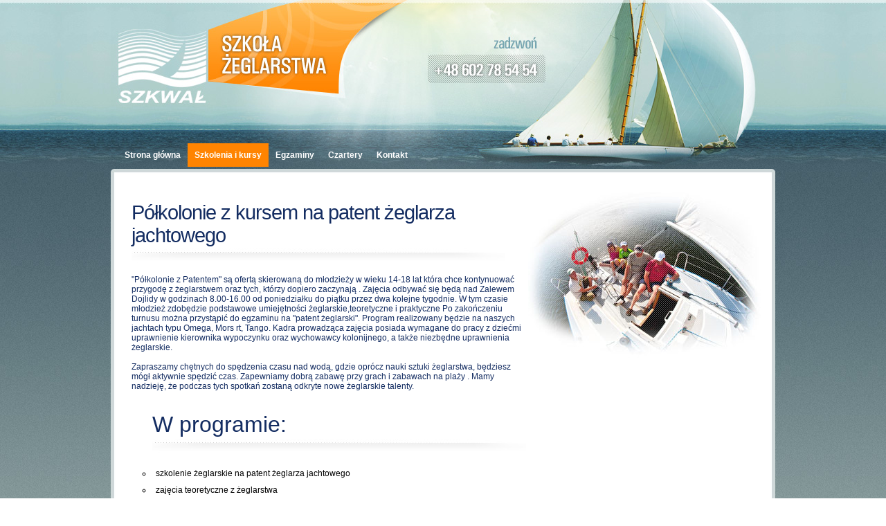

--- FILE ---
content_type: text/html
request_url: http://szkwal.pl/polkolonie_patent_bialystok.html
body_size: 2919
content:
<!DOCTYPE html PUBLIC "-//W3C//DTD XHTML 1.0 Transitional//EN" "http://www.w3.org/TR/xhtml1/DTD/xhtml1-transitional.dtd">
<html xmlns="http://www.w3.org/1999/xhtml" lang="pl-PL">
<head>
            <meta http-equiv="Content-Type" content="text/html;charset=iso-8859-2" />
        <link rel="stylesheet" type="text/css" href="glowna.css" media="all" />

   <title>Szkwał - półkolonie żeglarskie Białystok, szkolenia żeglarskie,</title>
<!-- Szkwał - półkolonie żeglarskie Białystok, szkolenia żeglarskie, kurs żeglarski, kursy na patent, kurs dojlidy, Kursy Białystok, Szkolenia Białystok  -->
<META NAME="DESCRIPTION" CONTENT="Szkwał - nasza oferta: kursy żeglarskie w Białymstoku, Kursy motorowodne, rejsy szkoleniowe i stażowe, kursy na patent sternika jachtowego, szkolenia żeglarskie ">
  <script type="text/javascript" src="http://ajax.googleapis.com/ajax/libs/jquery/1.7.0/jquery.min.js"></script>
<script type="text/javascript" src="js/functions.js"></script>
</head>

<body>
<!-- start: bgTop -->
<div id="bgTop">
	<!-- start: container -->
	<div id="container">
		<!-- start: header -->
		<div id="header">

            <h1 class="logo">Szkoła żeglarstwa SZKWAŁ Białystok, Warszawa</h1>

            <!-- start: menu -->
	<div id="menu">

                <ol>
                    <li><a href="index.html">Strona główna</a>
                    <li><a class="on" href="kursy_zeglarskie.html" class="parent">Szkolenia i kursy</a>

                        <ol>
                        	<li class="cat">Kursy i szkolenia w Białymstoku</li>
                            	<li><a href="kurs_zeglarski_bialystok.html">Kurs żeglarski na patent żeglarza jachtowego</a></li>
                                <li><a href="kurs_motorowodny_bialystok.html">Kursy motorowodne Białystok</a></li>
                                 <li><a href="polkolonie_bialystok.html">Półkolonie żeglarskie - dla dzieci w wieku 10-14 lat</a></li>
											<li><a class="on" href="polkolonie_patent_bialystok.html">Półkolonie z patentem - dla młodzieży w wieku 14-18 lat</a></li>
                                 <li><a href="kurs_zeglarski_bialystok_mazury.html">Kurs żeglarski Białystok + Mazury - dla dorosłych</a></li>
                                 <li><a href="szkolenie_zeglarskie_bialystok.html">Szkolenia indywidualne Białystok</a></li>
                            <li class="cat">Kursy Zegrze, Warszawa</li>
                            	 <li><a href="kurs_zeglarski_zegrze.html">Kurs żeglarski na stopień żeglarza jachtowego</a></li>
                                 <li><a href="kurs_zeglarski_warszawa_mazury.html">Kurs żeglarski Warszawa + Mazury dla dorosłych</a></li>
                                 <li><a href="kurs_motorowodny_zegrze.html">Kurs motorowodny Warszawa, Zegrze - sternik motorowodny </a></li>
											<li><a href="kurs_motorowodny_zegrze.html">Kurs motorowodny Warszawa, Zegrze- Licencja na holowanie narciarza </a></li>
											<li><a href="szkolenie_zeglarskie_warszawa.html">Szkolenia żeglarskie indywidualne Warszawa, Zegrze</a></li>
                            <li class="cat">Kursy na Mazurach</li>
                            	<li><a href="rejs_studencki.html">Rejs studencki na patent</a></li>
                                 <li><a href="kurs_zeglarski_warszawa_mazury.html">Kurs żeglarski Warszawa + Mazury - dla dorosłych</a></li>
                                 <li><a href="kurs_zeglarski_bialystok_mazury.html">Kurs żeglarski Białystok + Mazury - dla dorosłych</a></li>
                            	<li><a href="szkolenie_zeglarskie_ind_mazury.html">Szkolenia dla grup 3-5 osób na patent żeglarza jachtowego</a></li>
										<!-- Menu Morze - wyłączone
                            <li class="cat">Rejsy i kursy na morzu</li>
									 <</li>
                                 <li><a href="kurs_jachtowy_sternik_morski.html">Kursy na patent jachtowego sternika morskiego</a></li>
                           		 <li><a href="rejsy_morskie.html">Rejsy morskie</a></li> -->
                        </ol>
                    </li>
						  <li><a href="egzamin_zeglarski.html">Egzaminy</a>
                    <li><a href="czarter_zegrze.html">Czartery</a>
						  <ol>
								<li class="cat"> Zalew Zegrzyński</li>
                            	<li><a href="czarter_zegrze.html">Czartery Zegrze</a></li>
									  <!--	<li class="cat">Mazury</li>
										<li><a href="czarter_mazury.html">Czartery Mazury</a></li>--> </ol>

                    <li><a href="kontakt.html">Kontakt</a>
            	</ol>

			</div>
        	<!-- end: menu -->
		</div>
    	<!-- end: header -->

       <div id="contUp"></div>

       <!-- start: content -->
       	<div id="content">

        	<div id="intro3">
            	<img class="img" src="images/img2.jpg" class="img" />
       			<h1>Półkolonie z kursem na patent żeglarza jachtowego </h1>
       <p>
 "Półkolonie z Patentem" są ofertą skierowaną do młodzieży w wieku 14-18 lat która chce kontynuować przygodę z żeglarstwem oraz tych, którzy dopiero zaczynają . Zajęcia odbywać się będą nad Zalewem Dojlidy w godzinach 8.00-16.00 od poniedziałku do piątku przez dwa kolejne tygodnie. W tym czasie młodzież zdobędzie  podstawowe umiejętności żeglarskie,teoretyczne i praktyczne Po zakończeniu turnusu można przystąpić do egzaminu na "patent żeglarski". Program realizowany będzie na naszych jachtach typu Omega, Mors rt, Tango. Kadra prowadząca zajęcia posiada wymagane do pracy z dziećmi uprawnienie kierownika wypoczynku oraz wychowawcy kolonijnego, a także niezbędne uprawnienia żeglarskie.<br><br>

Zapraszamy chętnych do spędzenia czasu nad wodą, gdzie oprócz nauki sztuki żeglarstwa, będziesz mógł aktywnie spędzić czas. Zapewniamy dobrą zabawę przy grach i zabawach na plaży . Mamy nadzieję, że podczas tych spotkań zostaną odkryte nowe żeglarskie talenty.<br>

      <span class="title">W programie:</span>
      <ul class="links2">
<li>szkolenie żeglarskie na patent żeglarza jachtowego
<li>zajęcia teoretyczne z żeglarstwa
<li>nauka oraz doskonalenie żeglowania na jachtach Omega,
<li>zajęcia z ratownictwa wodnego oraz pierwszej pomocy
<li>zajęcia sportowo-rekreacyjne na lądzie
<li>kąpiele
</ul>


<span class="title">Terminy :</span>
<ul class="links2">

<li>Turnus 1ZJ - 30 czerwca - 1 lipca i 7 - 11 lipca 2025</li>
<li>Turnus 2ZJ - 14 - 18 lipca i 21 - 25 lipca 2025</li>
<li>Turnus 3ZJ - 28 lipca - 1 sierpnia i 4 - 8 sierpnia 2025</li>
<li>Turnus 4ZJ - 18 - 22 sierpnia i 25 - 29 sierpnia 2025</li>

</ul>
<p class="clr">
<B>
Koszt : 1740 zł - turnus<br><br></B>

<B>
W cenę wliczono:</p>
<ul class="links2">
<li> realizację programu - zajęcia żeglarskie i inne</li>
<li> wejście na teren plaży miejskiej</li>
<li> ubezpieczenie</li>
<li> drugie śniadania</li>
<li> obiad</li>
<li>prezenty - niespodzianki dla uczestników</li>
</ul></b>

<p>
<B>Dodatkowe opłaty: <BR>
Opłata za egzamin żeglarski 125 zł<br>
Szkolenie motorowodne dla chętnych 350 zł<br>
Opłata za egzamin motorowodny dla chętnych 125 zł
 </b>
</P>
<p>
<b>Zgłoszenia :</b><BR><br>
Informacje o imprezie można uzyskać pod numerem telefonu <b>602-78-54-54</b>.<br>
Zgłoszenia przyjmowane są mailowo <a href="mailto:biuro@szkwal.pl">biuro@szkwal.pl</a> <br>
<br>
<b>Proszę w zgłoszeniu podać:</b>
<ul class="links2">
<li>imię i nazwisko dziecka </li>
<li>wiek dziecka</li>
<li>numer telefonu do rodzica</li>
</ul>

<p><br>
W ciągu 5 dni od zgłoszenia należy wpłacić zaliczkę 500 zł, pozostała wpłata powinna być wniesiona na 7 dni przed turnusem.<br> Jeśli do turnusu pozostało mniej niż 7 dni, cała wpłata powinna być dokonana w przeciągu 1 dnia od zgłoszenia.

<br> <br>Opłaty wnoszone są na konto:<br>
<b>83 1160 2202 0000 0006 1158 1982 <br>
Szkoła Żeglarstwa Szkwał<br>
ul. B. Chrobrego 10/39<br>
15-057 Białystok <br>
tytuł wpłaty : zaliczka półkolonie - turnus nr.... - imię nazwisko dziecka<br>
tytuł 2 wpłaty : opłata półkolonie - turnus nr.... - imię nazwisko dziecka<br>
</b></p>






            </div>





 	 </div>
	 <!-- end: content -->
      <div class="clr"></div>

 	<div id="contBot"></div>

	</div>
	<!-- end: container -->

    <!-- start: stopka -->
      <div id="stopka">
    Copyright 2012-2025 by Szkwal.pl
    </div>
    <!-- end: stopka -->
</div>
<!-- end: bgTop -->

</body>
</html>

--- FILE ---
content_type: text/css
request_url: http://szkwal.pl/glowna.css
body_size: 2799
content:
abbr, address, article, aside, audio, b, blockquote, body, canvas, caption, cite, code, dd, del, details, dfn, div, dl, dt, em, fieldset, figcaption, figure, footer, form, h1, h2, h3, h4, h5, h6, header, hgroup, html, i, iframe, img, ins, kbd, label, legend, li, mark, menu, nav, object, ol, p, pre, q, samp, section, small, span, strong, sub, summary, 
	sup, table, tbody, td, tfoot, th, thead, time, tr, ul, var, video { margin: 0; padding: 0; border: 0; font-size: 100%; vertical-align: baseline; background-color: transparent; }
	
	article, aside, canvas, details, figcaption, figure, footer, header, hgroup, menu, nav, section, summary { display: block; }
	
	address, cite, q, dfn { font-style: normal; }
	
	h1, h2, h3, h4, h5, h6 { font-weight: inherit; }
	
	a, ins, del { text-decoration: none }
	a:focus { outline:0; }
	
	q { quotes: none; }
	q:after, q:before { content: ""; content: none; }
	
	table { border-collapse: collapse; border-spacing: 0; }
	th, td { vertical-align: top; }
	th { text-align: left; }
	
	pre, code, var, samp, kbd { font-family: "Monaco", "Lucida Console", monospace, sans-serif; }
	
	ul, ol { list-style: none; }
	
	.clearfix:after{content:".";display:block;height:0;line-height:0;clear:both;visibility:hidden}
	.clearfix{display:inline-table}
	/* Hides from IE-mac \*/
	* html .clearfix{height:1%}
	.clearfix{display:block}
	.clear_fix {line-height:1px; height:1px; display:none; clear:both}
	/* End hide from IE-mac */

/* Podstawowe elementy */
body {
    font: 70% Helvetica, "Lucida Grande", Verdana, Lucida, Helvetica, Arial, sans-serif;
    background: url(./images/bg.jpg);
    color: #132c61;
}

.clr {clear:both;}
h1.logo { display:block; text-indent:-9999px; }

#bgTop { width:100%; background: url(./images/bgTop.jpg) repeat-x; min-height:850px;}

#container { width:960px; margin:0 auto; }

#header { float:left; width:960px; height:244px; background: url(./images/header.jpg);}

#contUp {float:left; width:960px; height:17px; background: url(./images/contUp.jpg);}
#content { float:left; width:960px; background: url(./images/cont.jpg);}
#contBot {float:left; width:960px; height:9px; background: url(./images/contBot.jpg);}

p.r { text-align:right; color:gray; font-style:italic;}
.clr { clear:both;}
table {
    font-size: 100%;
    vertical-align: middle;
    background-color: white;
    width: 800px;
/*	border: 1px solid #1D386E; */ 
	
}

.text {
    font: 150% "Lucida Grande", Verdana, Lucida, Helvetica, Arial, sans-serif; 
    font-size: 120%;
    vertical-align: middle;
   width: 780px; 
    margin: 10;	
}

.left { float:left; width:600px;}
.right { float:left; width:360px;}

.imgHome { float:right; margin: 10px; }
#intro { float:left; min-height:343px; width:100%;}
#intro .title { float:left;margin:30px 0 0 30px; width:530px; font-size:2.6em;  background: url(./images/bgTitle.jpg) left bottom no-repeat; padding-bottom:25px; }
#intro h1 { float:left;margin:30px 0 0 30px; width:530px; font-size:2.6em;  background: url(./images/bgTitle.jpg) left bottom no-repeat; padding-bottom:25px; }
#intro p {margin:10px 370px 10px 30px; text-align:justifyu; font-size:1.1em; clear:both;} 

#intro2 { float:left; min-height:343px; width:100%;}
#intro2 .title { float:left;margin:30px 0 0 30px; width:530px; font-size:2.6em;  background: url(./images/bgTitle.jpg) left bottom no-repeat; padding-bottom:25px; }
#intro2 h1 { float:left;margin:30px 0 0 30px; width:530px; font-size:2.6em;  background: url(./images/bgTitle.jpg) left bottom no-repeat; padding-bottom:25px; }
#intro2 p {margin:10px 30px 10px 30px; text-align:justifyu; font-size:1.1em; } 

#intro2 .img { float:right; margin-right:5px;}
#intro a.link, #intro2 a.link { padding:2px 5px; color:#fff; background-color:#369; text-decoration:underline; }

#intro3 { float:left; min-height:343px; width:100%;}
#intro3 .title { float:left;margin:30px 0 0 30px; width:570px; font-size:2.6em;  background: url(./images/bgTitle.jpg) left bottom no-repeat; padding-bottom:25px; }
#intro3 h1 { float:left;margin:30px 0 15px 30px; width:570px; font-size:2.6em;  background: url(./images/bgTitle.jpg) left bottom no-repeat; padding-bottom:25px; }
#intro3 h4 { float:left;margin:30px 0 0px 30px; width:960px; font-size:2.6em;  background: url(./images/bgTitle.jpg) left bottom no-repeat; padding-bottom:25px; }
#intro3 p {margin:10px 30px 10px 30px; text-align:justifyu; font-size:1.1em; } 

#intro3 .img { float:right; margin-right:5px;}

.img1 { background: url(./images/bgintro.jpg) 4px 0 no-repeat; }
.img2 { background: url(./images/bgintro2.jpg) 4px 0 no-repeat; }
.img3 { background: url(./images/img3.jpg) 605px 0 no-repeat; }


.bgKurs { float:left; height:170px; background:none; background:transparent url(./images/bgKurs.jpg) center top no-repeat; position:relative;}
.bgKurs p { margin:-5px 330px 0 30px; color:#000; font-size:1.1em;}
.bgKurs a.moreKurs { position:absolute; left: 555px; color:#fff; bottom:43px;}
.bgKurs h1.title { 	 background: url(./images/bgTitle.jpg) left bottom no-repeat;
	 padding-bottom:25px;}
.bgKurs .imgKurs { position:absolute; right:101px; bottom:44px;}


ul.links { float:left; margin:15px 0 15px 30px; width:100%;}
ul.links li { background-color:#f9f9f9; width:90%; padding:10px; margin:0 0 5px 0; border-bottom:1px dashed silver; font-size:1.2em; color:#000;}
ul.links li a {   color:#369; font-weight:bold;}

ul.links2 { float:left; margin:15px 0 15px 60px; width:100%; list-style:circle;}
ul.links2 li {  width:90%; padding:5px; font-size:1.1em; color:#000;}
ul.links2 li a {   color:#369; font-weight:bold;}


H1 {
    font-family: "Lucida Grande", Verdana, Lucida, Helvetica, Arial, sans-serif; 
    font-size: 1.8em;
	letter-spacing:-1px;
	margin:0 0 0 30px;}
H2 {
    font: 150% "Lucida Grande", Verdana, Lucida, Helvetica, Arial, sans-serif; 
    font-size: 130%;
    vertical-align: middle;
    width: 760px;
    margin: 10; 
}

a {
    text-decoration: none;
    background-color: transparent;
}
img {
    display: block;

    text-decoration: none;
    background-color: transparent;
}

/*
** Struktury
*/



#stopka {
	float:left;
	margin:20px 0;
    background-color: #22404e;
	color:#91a5a4;
    padding: 10px 0;
    text-align: center;
    width: 100%;
	vertical-align: middle;

}
#bgBannerSzkwal {cursor:pointer; background: transparent url(http://bpnt.bialystok.pl/images/transBlue.png) repeat; z-index: 100; position: fixed; top:0; left:0; width:100%; height:100%;}
#bannerSzkwal { cursor:pointer; position:absolute; top:50%; margin-top:-276px; left:50%; margin-left:-350px; height:552px; width:700px; background-color:#fff; -webkit-border-radius: 10px;
			-moz-border-radius: 10px; border-radius: 10px; 
	-webkit-box-shadow: #000 0 0 10px;
			-moz-box-shadow: #000 0 0 10px;
			box-shadow: #000 0 0 10px;}
a.close { position:absolute; right:16px; top:6px; font-size:1.3em; font-weight:bold; }
a.close .cross { font-size:1.4em;}


table { border:1px dotted #000; margin-left:40px; width:90%;}
table td { padding:7px; border:1px dotted #000;}
.form { margin:0 40px;}
#menu
	{
	float:left;
	margin: 184px 0 0 10px;
	}
		
#menu a
	{
	text-align: center;
	display:block;
	font-size:1.1em;
	white-space:nowrap;
	margin:0;
	padding: 10px 10px;
	}

#menu ol li a.on	/* menu at rest */
	{
	color: #fff;
	font-weight:bold;
	background-color:#ff8401;
	text-decoration:none;
	}

#menu ol li.cat { background-color:#cfd8d9; padding: 5px 10px; font-weight:bold; font-size:1.1em;}
#menu ol li.cat:hover { cursor:default;}
	
#menu a:link, #menu a:visited, #menu a:active	/* menu at rest */
	{
	color: #fff;
	font-weight:bold;
	background-color:transparent;
	text-decoration:none;
	}
	
#menu a:hover						/* menu on mouse-over  */
	{
	color: yellow;
	text-decoration:none;
	}	
	
#menu a.parent, #menu a.parent:hover  /* attaches down-arrow to all top-childs */
	{
	background-image: url(http://sperling.com/examples/menuh/navdown_white.gif);
	background-position: right center;
	background-repeat: no-repeat;
	padding-right:20px;
	}
	
#menu a.child, #menu a.child:hover 	/* attaches side-arrow to all childs */
	{
	background-image: url(http://sperling.com/examples/menuh/nav_white.gif);
	background-position: right center;
	background-repeat: no-repeat;
	}

#menu ol
	{
	list-style:none;
	margin:0;
	padding:0;
	float:left;
		/* width of all menu boxes */
	/* NOTE: For adjustable menu boxes you can comment out the above width role.
	However, you will have to add padding in the "#menh a" role so that the menu boxes
	will have space on either side of the text -- try it */
	}

#menu li
	{
	position:relative;
	min-height: 1px;		/* Sophie Dennis contribution for IE7 */
	vertical-align: bottom;		/* Sophie Dennis contribution for IE7 */
	float:left;
	}

#menu ol ol
	{
	position:absolute;
	z-index:500;
	top:auto;
	display:none;
	padding: 1em;
	margin:0em 0 0 0em;
	width:460px;
	background-color:#455d68;
	border-bottom:6px solid #cfd8d9;
	border-right:6px solid #cfd8d9;
	}

#menu ol ol li { float:none;}
#menu ol ol li a { text-align:left; padding:2px 5px; margin:3px 0; margin-left:10px;}
#menu ol ol ol
	{
	top:0;
	left:100%;
	}

div#menu li:hover
	{
	cursor:pointer;
	z-index:100;
	}

div#menu li:hover ol ol,
div#menu li li:hover ol ol,
div#menu li li li:hover ol ol,
div#menu li li li li:hover ol ol
{display:none;}

div#menu li:hover ol,
div#menu li li:hover ol,
div#menu li li li:hover ol,
div#menu li li li li:hover ol
{display:block;}

/* End CSS Drop Down Menu */

table ul { margin: 10px 10px 10px 20px;}
table ul li { list-style:circle; margin:5px 0; color:#000;}


--- FILE ---
content_type: text/javascript
request_url: http://szkwal.pl/js/functions.js
body_size: 170
content:
		$(function(){				
						
			//$("#facebook2_2").css({right: "-304px"});
			$("#facebook2_2").hover(function(){				
				$(this).stop(true,false).animate({right: "0px"}, 500 );			
			},
			function(){	
				$("#facebook2_2").stop(true,false).animate({right: "-304px"}, 500 );
				
			});
		
		});				